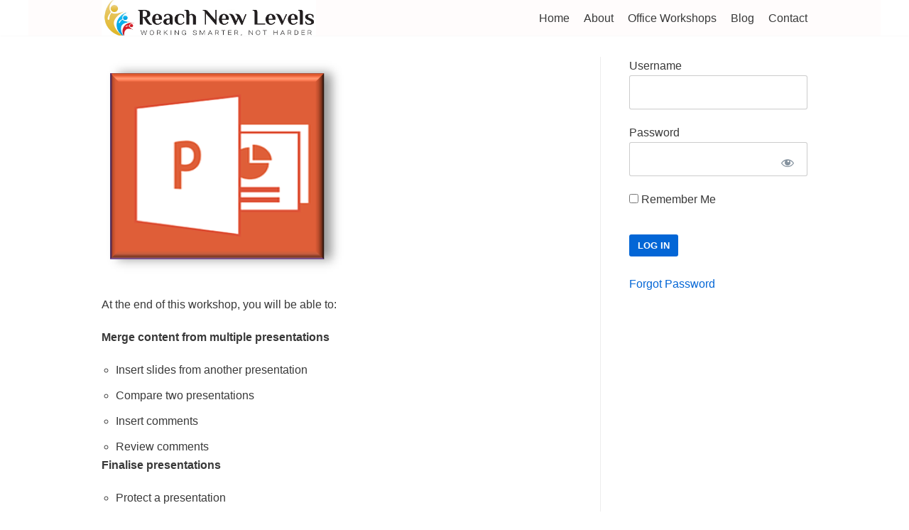

--- FILE ---
content_type: application/javascript
request_url: https://reachnewlevels.com/wp-content/plugins/memberpress/js/login.js?ver=1.9.12
body_size: 920
content:
(function($) {
  __ = wp.i18n.__;

  function mpResetToggle( button, show ) {
    $(button)
      .attr({
        'aria-label': show ? __( 'Show password' ) : __( 'Hide password' )
      })
      .find( '.text' )
        .text( show ? __( 'Show' ) : __( 'Hide' ) )
      .end()
      .find( '.dashicons' )
        .removeClass( show ? 'dashicons-hidden' : 'dashicons-visibility' )
        .addClass( show ? 'dashicons-visibility' : 'dashicons-hidden' );
  }

  $(document).ready( function() {
    $('button.mp-hide-pw').each(function(index, button) {
      $(button).show().on( 'click', function () {
        pass = $(button).prev();
        if ( 'password' === $(pass).attr( 'type' ) ) {
          $(pass).attr( 'type', 'text' );
          mpResetToggle( button, false );
        } else {
          pass.attr( 'type', 'password' );
          mpResetToggle( button, true );
        }
      });
    });
  });
})(jQuery);
